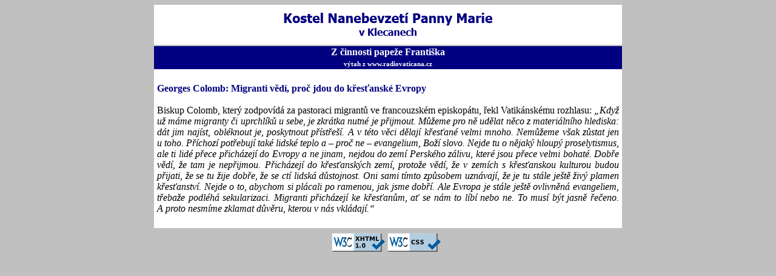

--- FILE ---
content_type: text/html
request_url: http://www.kostel-klecany.cz/Data/Pope/R2017/P201701a.htm
body_size: 1682
content:
<!DOCTYPE html PUBLIC "-//W3C//DTD XHTML 1.0 Strict//EN"
   "http://www.w3.org/TR/xhtml1/DTD/xhtml1-strict.dtd">

<html xmlns="http://www.w3.org/1999/xhtml" lang="cs" xml:lang="cs">

<head>
  <title>Kostel Nanebevzetí Panny Marie v Klecanech</title>
  <link rel="stylesheet" href="../../PomS/kkl.css" />
  <meta http-equiv="content-type" content="text/html; charset=windows-1250" />
  <meta name="description" content="Římskokatolická farnost Odolena Voda - kostel Klecany" lang="cs" />
  <meta name="keywords" content="Farnost, Křesťanství, Římskokatolická církev, Kostel, Klecany" lang="cs" />
</head>

<body lang="CS">
  <div style="text-align: center">
  <div style="text-align: left; width: 772px; margin: 0px auto">

     <table style="border-spacing:0px;border: 0px solid;background-color:#ffffff">
            <tr><td style="padding:5px;text-align:center">
                    <img src="../../PomS/Ta.png" alt="Titulek"  style="width:762px;height:52px;
                                                                border:0px solid;
                                                                margin-right:0px;margin-left:0px;
                                                                margin-top:0px;margin-bottom:0px" /></td></tr>
            <tr style="height:1px;background-color:#c0c0c0"><td></td></tr>
            <tr style="background-color:#000080">
                <td style="text-align:center"><span class="ST12B">Z činnosti papeže Františka</span><br/>
                                              <span class="ST08B">výtah z www.radiovaticana.cz</span></td></tr>
            <tr><td style="padding:5px;text-align:justify">
                    &nbsp;<br/>
                    <span class="ST12T">Georges Colomb: Migranti vědí, proč jdou do křesťanské Evropy</span>
                    <br/>&nbsp;<br/>
Biskup Colomb, který zodpovídá za pastoraci migrantů ve francouzském episkopátu, řekl Vatikánskému rozhlasu: 
<i> „Když už máme migranty či uprchlíků u&nbsp;sebe, je zkrátka nutné je přijmout. Můžeme pro ně udělat něco z&nbsp;materiálního hlediska: 
dát jim najíst, obléknout je, poskytnout přístřeší. A&nbsp;v&nbsp;této věci dělají křesťané velmi mnoho. Nemůžeme však zůstat jen 
u&nbsp;toho. Příchozí potřebují také lidské teplo a – proč ne – evangelium, Boží slovo. Nejde tu o&nbsp;nějaký hloupý proselytismus, ale 
ti lidé přece přicházejí do Evropy a&nbsp;ne jinam, nejdou do zemí Perského zálivu, které jsou přece velmi bohaté. Dobře vědí, že tam je 
nepřijmou. Přicházejí do křesťanských zemí, protože vědí, že v&nbsp;zemích s&nbsp;křesťanskou kulturou budou přijati, že se tu žije dobře, 
že se ctí lidská důstojnost. Oni sami tímto způsobem uznávají, že je tu stále ještě živý plamen křesťanství. Nejde o&nbsp;to, abychom si 
plácali po ramenou, jak jsme dobří. Ale Evropa je stále ještě ovlivněná evangeliem, třebaže podléhá sekularizaci. Migranti přicházejí ke 
křesťanům, ať se nám to líbí nebo ne. To musí být jasně řečeno. A&nbsp;proto nesmíme zklamat důvěru, kterou v&nbsp;nás vkládají.“</i>
                    <br/>&nbsp;<br/>
                    </td></tr></table>

     <table style="border-spacing:0px;border: 0px solid;width:766px">
            <tr><td style="background-color:#c0c0c0;height:50px;text-align:center">
                    <a href="http://validator.w3.org/check?uri=referer">
                    <img src="../../PomS/valid-xhtml10-blue.png" style="border:0;width:88px;height:31px" 
                         alt="Ověřit XHTML 1.0 Strict" title="Valid XHTML 1.0 Strict" /></a>
                    <a href="http://jigsaw.w3.org/css-validator/check/referer">
                    <img src="../../PomS/valid-css-blue.png" style="border:0;width:88px;height:31px"
                         alt="Ověřit CSS!" title="Valid CSS level 3" /></a></td></tr></table>
  </div>
  </div>
</body>
</html>

--- FILE ---
content_type: text/css
request_url: http://www.kostel-klecany.cz/Data/PomS/kkl.css
body_size: 230
content:
     .ST20     {font-size:20.0pt;font-family:Tahoma;color:#000000;font-weight:normal}
     .ST16T    {font-size:16.0pt;font-family:Tahoma;color:#000080;font-weight:bold}
     .ST16     {font-size:16.0pt;font-family:Tahoma;color:#000000;font-weight:normal}
     .ST12T    {font-size:12.0pt;font-family:Tahoma;color:#000080;font-weight:bold}
     .ST12B    {font-size:12.0pt;font-family:Tahoma;color:#ffffff;font-weight:bold}
     .ST12M    {font-size:12.0pt;font-family:Tahoma;color:#000080;font-weight:normal}
     .ST12     {font-size:12.0pt;font-family:Tahoma;color:#000000;font-weight:normal}
     .ST10     {font-size:10.0pt;font-family:Tahoma;color:#000000;font-weight:normal}
     .ST08B    {font-size:08.0pt;font-family:Tahoma;color:#ffffff;font-weight:bold}
     .ST08     {font-size:08.0pt;font-family:Tahoma;color:#000000;font-weight:normal}
     body      {background-color:#c0c0c0;font-size:12.0pt;font-family:Tahoma;color:#000000;font-weight:normal}
     a:link    {color:#000080}
     a:visited {color:#000080}
     a:active  {color:#000080}